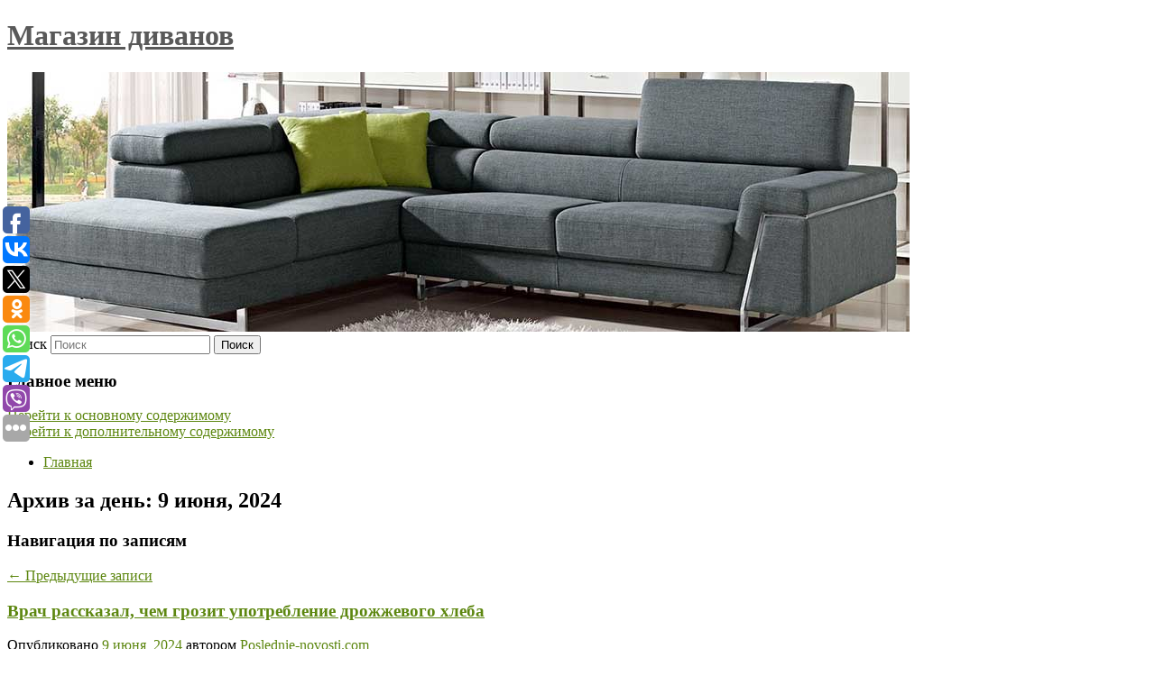

--- FILE ---
content_type: text/html; charset=UTF-8
request_url: https://divan500.ru/2024/06/09/
body_size: 14341
content:
<!DOCTYPE html>
<!--[if IE 6]>
<html id="ie6" lang="ru-RU">
<![endif]-->
<!--[if IE 7]>
<html id="ie7" lang="ru-RU">
<![endif]-->
<!--[if IE 8]>
<html id="ie8" lang="ru-RU">
<![endif]-->
<!--[if !(IE 6) & !(IE 7) & !(IE 8)]><!-->
<html lang="ru-RU">
<!--<![endif]-->
<head>
<meta charset="UTF-8" />
<meta name="viewport" content="width=device-width" />
<title>
09 | Июнь | 2024 | Магазин диванов	</title>
<link rel="profile" href="http://gmpg.org/xfn/11" />
<link rel="stylesheet" type="text/css" media="all" href="https://divan500.ru/wp-content/themes/twentyeleven/style.css" />
<link rel="pingback" href="https://divan500.ru/xmlrpc.php">
<!--[if lt IE 9]>
<script src="https://divan500.ru/wp-content/themes/twentyeleven/js/html5.js" type="text/javascript"></script>
<![endif]-->
<meta name='robots' content='max-image-preview:large' />
	<style>img:is([sizes="auto" i], [sizes^="auto," i]) { contain-intrinsic-size: 3000px 1500px }</style>
	<link rel="alternate" type="application/rss+xml" title="Магазин диванов &raquo; Лента" href="https://divan500.ru/feed/" />
<script type="text/javascript">
/* <![CDATA[ */
window._wpemojiSettings = {"baseUrl":"https:\/\/s.w.org\/images\/core\/emoji\/16.0.1\/72x72\/","ext":".png","svgUrl":"https:\/\/s.w.org\/images\/core\/emoji\/16.0.1\/svg\/","svgExt":".svg","source":{"concatemoji":"https:\/\/divan500.ru\/wp-includes\/js\/wp-emoji-release.min.js?ver=6.8.3"}};
/*! This file is auto-generated */
!function(s,n){var o,i,e;function c(e){try{var t={supportTests:e,timestamp:(new Date).valueOf()};sessionStorage.setItem(o,JSON.stringify(t))}catch(e){}}function p(e,t,n){e.clearRect(0,0,e.canvas.width,e.canvas.height),e.fillText(t,0,0);var t=new Uint32Array(e.getImageData(0,0,e.canvas.width,e.canvas.height).data),a=(e.clearRect(0,0,e.canvas.width,e.canvas.height),e.fillText(n,0,0),new Uint32Array(e.getImageData(0,0,e.canvas.width,e.canvas.height).data));return t.every(function(e,t){return e===a[t]})}function u(e,t){e.clearRect(0,0,e.canvas.width,e.canvas.height),e.fillText(t,0,0);for(var n=e.getImageData(16,16,1,1),a=0;a<n.data.length;a++)if(0!==n.data[a])return!1;return!0}function f(e,t,n,a){switch(t){case"flag":return n(e,"\ud83c\udff3\ufe0f\u200d\u26a7\ufe0f","\ud83c\udff3\ufe0f\u200b\u26a7\ufe0f")?!1:!n(e,"\ud83c\udde8\ud83c\uddf6","\ud83c\udde8\u200b\ud83c\uddf6")&&!n(e,"\ud83c\udff4\udb40\udc67\udb40\udc62\udb40\udc65\udb40\udc6e\udb40\udc67\udb40\udc7f","\ud83c\udff4\u200b\udb40\udc67\u200b\udb40\udc62\u200b\udb40\udc65\u200b\udb40\udc6e\u200b\udb40\udc67\u200b\udb40\udc7f");case"emoji":return!a(e,"\ud83e\udedf")}return!1}function g(e,t,n,a){var r="undefined"!=typeof WorkerGlobalScope&&self instanceof WorkerGlobalScope?new OffscreenCanvas(300,150):s.createElement("canvas"),o=r.getContext("2d",{willReadFrequently:!0}),i=(o.textBaseline="top",o.font="600 32px Arial",{});return e.forEach(function(e){i[e]=t(o,e,n,a)}),i}function t(e){var t=s.createElement("script");t.src=e,t.defer=!0,s.head.appendChild(t)}"undefined"!=typeof Promise&&(o="wpEmojiSettingsSupports",i=["flag","emoji"],n.supports={everything:!0,everythingExceptFlag:!0},e=new Promise(function(e){s.addEventListener("DOMContentLoaded",e,{once:!0})}),new Promise(function(t){var n=function(){try{var e=JSON.parse(sessionStorage.getItem(o));if("object"==typeof e&&"number"==typeof e.timestamp&&(new Date).valueOf()<e.timestamp+604800&&"object"==typeof e.supportTests)return e.supportTests}catch(e){}return null}();if(!n){if("undefined"!=typeof Worker&&"undefined"!=typeof OffscreenCanvas&&"undefined"!=typeof URL&&URL.createObjectURL&&"undefined"!=typeof Blob)try{var e="postMessage("+g.toString()+"("+[JSON.stringify(i),f.toString(),p.toString(),u.toString()].join(",")+"));",a=new Blob([e],{type:"text/javascript"}),r=new Worker(URL.createObjectURL(a),{name:"wpTestEmojiSupports"});return void(r.onmessage=function(e){c(n=e.data),r.terminate(),t(n)})}catch(e){}c(n=g(i,f,p,u))}t(n)}).then(function(e){for(var t in e)n.supports[t]=e[t],n.supports.everything=n.supports.everything&&n.supports[t],"flag"!==t&&(n.supports.everythingExceptFlag=n.supports.everythingExceptFlag&&n.supports[t]);n.supports.everythingExceptFlag=n.supports.everythingExceptFlag&&!n.supports.flag,n.DOMReady=!1,n.readyCallback=function(){n.DOMReady=!0}}).then(function(){return e}).then(function(){var e;n.supports.everything||(n.readyCallback(),(e=n.source||{}).concatemoji?t(e.concatemoji):e.wpemoji&&e.twemoji&&(t(e.twemoji),t(e.wpemoji)))}))}((window,document),window._wpemojiSettings);
/* ]]> */
</script>
<style id='wp-emoji-styles-inline-css' type='text/css'>

	img.wp-smiley, img.emoji {
		display: inline !important;
		border: none !important;
		box-shadow: none !important;
		height: 1em !important;
		width: 1em !important;
		margin: 0 0.07em !important;
		vertical-align: -0.1em !important;
		background: none !important;
		padding: 0 !important;
	}
</style>
<link rel='stylesheet' id='wp-block-library-css' href='https://divan500.ru/wp-includes/css/dist/block-library/style.min.css?ver=6.8.3' type='text/css' media='all' />
<style id='wp-block-library-theme-inline-css' type='text/css'>
.wp-block-audio :where(figcaption){color:#555;font-size:13px;text-align:center}.is-dark-theme .wp-block-audio :where(figcaption){color:#ffffffa6}.wp-block-audio{margin:0 0 1em}.wp-block-code{border:1px solid #ccc;border-radius:4px;font-family:Menlo,Consolas,monaco,monospace;padding:.8em 1em}.wp-block-embed :where(figcaption){color:#555;font-size:13px;text-align:center}.is-dark-theme .wp-block-embed :where(figcaption){color:#ffffffa6}.wp-block-embed{margin:0 0 1em}.blocks-gallery-caption{color:#555;font-size:13px;text-align:center}.is-dark-theme .blocks-gallery-caption{color:#ffffffa6}:root :where(.wp-block-image figcaption){color:#555;font-size:13px;text-align:center}.is-dark-theme :root :where(.wp-block-image figcaption){color:#ffffffa6}.wp-block-image{margin:0 0 1em}.wp-block-pullquote{border-bottom:4px solid;border-top:4px solid;color:currentColor;margin-bottom:1.75em}.wp-block-pullquote cite,.wp-block-pullquote footer,.wp-block-pullquote__citation{color:currentColor;font-size:.8125em;font-style:normal;text-transform:uppercase}.wp-block-quote{border-left:.25em solid;margin:0 0 1.75em;padding-left:1em}.wp-block-quote cite,.wp-block-quote footer{color:currentColor;font-size:.8125em;font-style:normal;position:relative}.wp-block-quote:where(.has-text-align-right){border-left:none;border-right:.25em solid;padding-left:0;padding-right:1em}.wp-block-quote:where(.has-text-align-center){border:none;padding-left:0}.wp-block-quote.is-large,.wp-block-quote.is-style-large,.wp-block-quote:where(.is-style-plain){border:none}.wp-block-search .wp-block-search__label{font-weight:700}.wp-block-search__button{border:1px solid #ccc;padding:.375em .625em}:where(.wp-block-group.has-background){padding:1.25em 2.375em}.wp-block-separator.has-css-opacity{opacity:.4}.wp-block-separator{border:none;border-bottom:2px solid;margin-left:auto;margin-right:auto}.wp-block-separator.has-alpha-channel-opacity{opacity:1}.wp-block-separator:not(.is-style-wide):not(.is-style-dots){width:100px}.wp-block-separator.has-background:not(.is-style-dots){border-bottom:none;height:1px}.wp-block-separator.has-background:not(.is-style-wide):not(.is-style-dots){height:2px}.wp-block-table{margin:0 0 1em}.wp-block-table td,.wp-block-table th{word-break:normal}.wp-block-table :where(figcaption){color:#555;font-size:13px;text-align:center}.is-dark-theme .wp-block-table :where(figcaption){color:#ffffffa6}.wp-block-video :where(figcaption){color:#555;font-size:13px;text-align:center}.is-dark-theme .wp-block-video :where(figcaption){color:#ffffffa6}.wp-block-video{margin:0 0 1em}:root :where(.wp-block-template-part.has-background){margin-bottom:0;margin-top:0;padding:1.25em 2.375em}
</style>
<style id='classic-theme-styles-inline-css' type='text/css'>
/*! This file is auto-generated */
.wp-block-button__link{color:#fff;background-color:#32373c;border-radius:9999px;box-shadow:none;text-decoration:none;padding:calc(.667em + 2px) calc(1.333em + 2px);font-size:1.125em}.wp-block-file__button{background:#32373c;color:#fff;text-decoration:none}
</style>
<style id='global-styles-inline-css' type='text/css'>
:root{--wp--preset--aspect-ratio--square: 1;--wp--preset--aspect-ratio--4-3: 4/3;--wp--preset--aspect-ratio--3-4: 3/4;--wp--preset--aspect-ratio--3-2: 3/2;--wp--preset--aspect-ratio--2-3: 2/3;--wp--preset--aspect-ratio--16-9: 16/9;--wp--preset--aspect-ratio--9-16: 9/16;--wp--preset--color--black: #000;--wp--preset--color--cyan-bluish-gray: #abb8c3;--wp--preset--color--white: #fff;--wp--preset--color--pale-pink: #f78da7;--wp--preset--color--vivid-red: #cf2e2e;--wp--preset--color--luminous-vivid-orange: #ff6900;--wp--preset--color--luminous-vivid-amber: #fcb900;--wp--preset--color--light-green-cyan: #7bdcb5;--wp--preset--color--vivid-green-cyan: #00d084;--wp--preset--color--pale-cyan-blue: #8ed1fc;--wp--preset--color--vivid-cyan-blue: #0693e3;--wp--preset--color--vivid-purple: #9b51e0;--wp--preset--color--blue: #1982d1;--wp--preset--color--dark-gray: #373737;--wp--preset--color--medium-gray: #666;--wp--preset--color--light-gray: #e2e2e2;--wp--preset--gradient--vivid-cyan-blue-to-vivid-purple: linear-gradient(135deg,rgba(6,147,227,1) 0%,rgb(155,81,224) 100%);--wp--preset--gradient--light-green-cyan-to-vivid-green-cyan: linear-gradient(135deg,rgb(122,220,180) 0%,rgb(0,208,130) 100%);--wp--preset--gradient--luminous-vivid-amber-to-luminous-vivid-orange: linear-gradient(135deg,rgba(252,185,0,1) 0%,rgba(255,105,0,1) 100%);--wp--preset--gradient--luminous-vivid-orange-to-vivid-red: linear-gradient(135deg,rgba(255,105,0,1) 0%,rgb(207,46,46) 100%);--wp--preset--gradient--very-light-gray-to-cyan-bluish-gray: linear-gradient(135deg,rgb(238,238,238) 0%,rgb(169,184,195) 100%);--wp--preset--gradient--cool-to-warm-spectrum: linear-gradient(135deg,rgb(74,234,220) 0%,rgb(151,120,209) 20%,rgb(207,42,186) 40%,rgb(238,44,130) 60%,rgb(251,105,98) 80%,rgb(254,248,76) 100%);--wp--preset--gradient--blush-light-purple: linear-gradient(135deg,rgb(255,206,236) 0%,rgb(152,150,240) 100%);--wp--preset--gradient--blush-bordeaux: linear-gradient(135deg,rgb(254,205,165) 0%,rgb(254,45,45) 50%,rgb(107,0,62) 100%);--wp--preset--gradient--luminous-dusk: linear-gradient(135deg,rgb(255,203,112) 0%,rgb(199,81,192) 50%,rgb(65,88,208) 100%);--wp--preset--gradient--pale-ocean: linear-gradient(135deg,rgb(255,245,203) 0%,rgb(182,227,212) 50%,rgb(51,167,181) 100%);--wp--preset--gradient--electric-grass: linear-gradient(135deg,rgb(202,248,128) 0%,rgb(113,206,126) 100%);--wp--preset--gradient--midnight: linear-gradient(135deg,rgb(2,3,129) 0%,rgb(40,116,252) 100%);--wp--preset--font-size--small: 13px;--wp--preset--font-size--medium: 20px;--wp--preset--font-size--large: 36px;--wp--preset--font-size--x-large: 42px;--wp--preset--spacing--20: 0.44rem;--wp--preset--spacing--30: 0.67rem;--wp--preset--spacing--40: 1rem;--wp--preset--spacing--50: 1.5rem;--wp--preset--spacing--60: 2.25rem;--wp--preset--spacing--70: 3.38rem;--wp--preset--spacing--80: 5.06rem;--wp--preset--shadow--natural: 6px 6px 9px rgba(0, 0, 0, 0.2);--wp--preset--shadow--deep: 12px 12px 50px rgba(0, 0, 0, 0.4);--wp--preset--shadow--sharp: 6px 6px 0px rgba(0, 0, 0, 0.2);--wp--preset--shadow--outlined: 6px 6px 0px -3px rgba(255, 255, 255, 1), 6px 6px rgba(0, 0, 0, 1);--wp--preset--shadow--crisp: 6px 6px 0px rgba(0, 0, 0, 1);}:where(.is-layout-flex){gap: 0.5em;}:where(.is-layout-grid){gap: 0.5em;}body .is-layout-flex{display: flex;}.is-layout-flex{flex-wrap: wrap;align-items: center;}.is-layout-flex > :is(*, div){margin: 0;}body .is-layout-grid{display: grid;}.is-layout-grid > :is(*, div){margin: 0;}:where(.wp-block-columns.is-layout-flex){gap: 2em;}:where(.wp-block-columns.is-layout-grid){gap: 2em;}:where(.wp-block-post-template.is-layout-flex){gap: 1.25em;}:where(.wp-block-post-template.is-layout-grid){gap: 1.25em;}.has-black-color{color: var(--wp--preset--color--black) !important;}.has-cyan-bluish-gray-color{color: var(--wp--preset--color--cyan-bluish-gray) !important;}.has-white-color{color: var(--wp--preset--color--white) !important;}.has-pale-pink-color{color: var(--wp--preset--color--pale-pink) !important;}.has-vivid-red-color{color: var(--wp--preset--color--vivid-red) !important;}.has-luminous-vivid-orange-color{color: var(--wp--preset--color--luminous-vivid-orange) !important;}.has-luminous-vivid-amber-color{color: var(--wp--preset--color--luminous-vivid-amber) !important;}.has-light-green-cyan-color{color: var(--wp--preset--color--light-green-cyan) !important;}.has-vivid-green-cyan-color{color: var(--wp--preset--color--vivid-green-cyan) !important;}.has-pale-cyan-blue-color{color: var(--wp--preset--color--pale-cyan-blue) !important;}.has-vivid-cyan-blue-color{color: var(--wp--preset--color--vivid-cyan-blue) !important;}.has-vivid-purple-color{color: var(--wp--preset--color--vivid-purple) !important;}.has-black-background-color{background-color: var(--wp--preset--color--black) !important;}.has-cyan-bluish-gray-background-color{background-color: var(--wp--preset--color--cyan-bluish-gray) !important;}.has-white-background-color{background-color: var(--wp--preset--color--white) !important;}.has-pale-pink-background-color{background-color: var(--wp--preset--color--pale-pink) !important;}.has-vivid-red-background-color{background-color: var(--wp--preset--color--vivid-red) !important;}.has-luminous-vivid-orange-background-color{background-color: var(--wp--preset--color--luminous-vivid-orange) !important;}.has-luminous-vivid-amber-background-color{background-color: var(--wp--preset--color--luminous-vivid-amber) !important;}.has-light-green-cyan-background-color{background-color: var(--wp--preset--color--light-green-cyan) !important;}.has-vivid-green-cyan-background-color{background-color: var(--wp--preset--color--vivid-green-cyan) !important;}.has-pale-cyan-blue-background-color{background-color: var(--wp--preset--color--pale-cyan-blue) !important;}.has-vivid-cyan-blue-background-color{background-color: var(--wp--preset--color--vivid-cyan-blue) !important;}.has-vivid-purple-background-color{background-color: var(--wp--preset--color--vivid-purple) !important;}.has-black-border-color{border-color: var(--wp--preset--color--black) !important;}.has-cyan-bluish-gray-border-color{border-color: var(--wp--preset--color--cyan-bluish-gray) !important;}.has-white-border-color{border-color: var(--wp--preset--color--white) !important;}.has-pale-pink-border-color{border-color: var(--wp--preset--color--pale-pink) !important;}.has-vivid-red-border-color{border-color: var(--wp--preset--color--vivid-red) !important;}.has-luminous-vivid-orange-border-color{border-color: var(--wp--preset--color--luminous-vivid-orange) !important;}.has-luminous-vivid-amber-border-color{border-color: var(--wp--preset--color--luminous-vivid-amber) !important;}.has-light-green-cyan-border-color{border-color: var(--wp--preset--color--light-green-cyan) !important;}.has-vivid-green-cyan-border-color{border-color: var(--wp--preset--color--vivid-green-cyan) !important;}.has-pale-cyan-blue-border-color{border-color: var(--wp--preset--color--pale-cyan-blue) !important;}.has-vivid-cyan-blue-border-color{border-color: var(--wp--preset--color--vivid-cyan-blue) !important;}.has-vivid-purple-border-color{border-color: var(--wp--preset--color--vivid-purple) !important;}.has-vivid-cyan-blue-to-vivid-purple-gradient-background{background: var(--wp--preset--gradient--vivid-cyan-blue-to-vivid-purple) !important;}.has-light-green-cyan-to-vivid-green-cyan-gradient-background{background: var(--wp--preset--gradient--light-green-cyan-to-vivid-green-cyan) !important;}.has-luminous-vivid-amber-to-luminous-vivid-orange-gradient-background{background: var(--wp--preset--gradient--luminous-vivid-amber-to-luminous-vivid-orange) !important;}.has-luminous-vivid-orange-to-vivid-red-gradient-background{background: var(--wp--preset--gradient--luminous-vivid-orange-to-vivid-red) !important;}.has-very-light-gray-to-cyan-bluish-gray-gradient-background{background: var(--wp--preset--gradient--very-light-gray-to-cyan-bluish-gray) !important;}.has-cool-to-warm-spectrum-gradient-background{background: var(--wp--preset--gradient--cool-to-warm-spectrum) !important;}.has-blush-light-purple-gradient-background{background: var(--wp--preset--gradient--blush-light-purple) !important;}.has-blush-bordeaux-gradient-background{background: var(--wp--preset--gradient--blush-bordeaux) !important;}.has-luminous-dusk-gradient-background{background: var(--wp--preset--gradient--luminous-dusk) !important;}.has-pale-ocean-gradient-background{background: var(--wp--preset--gradient--pale-ocean) !important;}.has-electric-grass-gradient-background{background: var(--wp--preset--gradient--electric-grass) !important;}.has-midnight-gradient-background{background: var(--wp--preset--gradient--midnight) !important;}.has-small-font-size{font-size: var(--wp--preset--font-size--small) !important;}.has-medium-font-size{font-size: var(--wp--preset--font-size--medium) !important;}.has-large-font-size{font-size: var(--wp--preset--font-size--large) !important;}.has-x-large-font-size{font-size: var(--wp--preset--font-size--x-large) !important;}
:where(.wp-block-post-template.is-layout-flex){gap: 1.25em;}:where(.wp-block-post-template.is-layout-grid){gap: 1.25em;}
:where(.wp-block-columns.is-layout-flex){gap: 2em;}:where(.wp-block-columns.is-layout-grid){gap: 2em;}
:root :where(.wp-block-pullquote){font-size: 1.5em;line-height: 1.6;}
</style>
<link rel='stylesheet' id='jquery-smooth-scroll-css' href='https://divan500.ru/wp-content/plugins/jquery-smooth-scroll/css/style.css?ver=6.8.3' type='text/css' media='all' />
<link rel='stylesheet' id='twentyeleven-block-style-css' href='https://divan500.ru/wp-content/themes/twentyeleven/blocks.css?ver=20181230' type='text/css' media='all' />
<script type="text/javascript" src="https://divan500.ru/wp-includes/js/jquery/jquery.min.js?ver=3.7.1" id="jquery-core-js"></script>
<script type="text/javascript" src="https://divan500.ru/wp-includes/js/jquery/jquery-migrate.min.js?ver=3.4.1" id="jquery-migrate-js"></script>
<link rel="https://api.w.org/" href="https://divan500.ru/wp-json/" /><link rel="EditURI" type="application/rsd+xml" title="RSD" href="https://divan500.ru/xmlrpc.php?rsd" />
<meta name="generator" content="WordPress 6.8.3" />
<!-- MagenetMonetization V: 1.0.29.2--><!-- MagenetMonetization 1 --><!-- MagenetMonetization 1.1 --><script type="text/javascript">
	window._wp_rp_static_base_url = 'https://wprp.zemanta.com/static/';
	window._wp_rp_wp_ajax_url = "https://divan500.ru/wp-admin/admin-ajax.php";
	window._wp_rp_plugin_version = '3.6.4';
	window._wp_rp_post_id = '10132';
	window._wp_rp_num_rel_posts = '9';
	window._wp_rp_thumbnails = true;
	window._wp_rp_post_title = '%D0%92%D1%80%D0%B0%D1%87+%D1%80%D0%B0%D1%81%D1%81%D0%BA%D0%B0%D0%B7%D0%B0%D0%BB%2C+%D1%87%D0%B5%D0%BC%C2%A0%D0%B3%D1%80%D0%BE%D0%B7%D0%B8%D1%82+%D1%83%D0%BF%D0%BE%D1%82%D1%80%D0%B5%D0%B1%D0%BB%D0%B5%D0%BD%D0%B8%D0%B5+%D0%B4%D1%80%D0%BE%D0%B6%D0%B6%D0%B5%D0%B2%D0%BE%D0%B3%D0%BE+%D1%85%D0%BB%D0%B5%D0%B1%D0%B0';
	window._wp_rp_post_tags = ['%D0%97%D0%9E%D0%96'];
	window._wp_rp_promoted_content = true;
</script>
<link rel="stylesheet" href="https://divan500.ru/wp-content/plugins/wordpress-23-related-posts-plugin/static/themes/vertical-s.css?version=3.6.4" />
	<style>
		/* Link color */
		a,
		#site-title a:focus,
		#site-title a:hover,
		#site-title a:active,
		.entry-title a:hover,
		.entry-title a:focus,
		.entry-title a:active,
		.widget_twentyeleven_ephemera .comments-link a:hover,
		section.recent-posts .other-recent-posts a[rel="bookmark"]:hover,
		section.recent-posts .other-recent-posts .comments-link a:hover,
		.format-image footer.entry-meta a:hover,
		#site-generator a:hover {
			color: #5d8710;
		}
		section.recent-posts .other-recent-posts .comments-link a:hover {
			border-color: #5d8710;
		}
		article.feature-image.small .entry-summary p a:hover,
		.entry-header .comments-link a:hover,
		.entry-header .comments-link a:focus,
		.entry-header .comments-link a:active,
		.feature-slider a.active {
			background-color: #5d8710;
		}
	</style>
			<style type="text/css" id="twentyeleven-header-css">
				#site-title a,
		#site-description {
			color: #595959;
		}
		</style>
		<style type="text/css" id="custom-background-css">
body.custom-background { background-color: #ffffff; }
</style>
	</head>

<body class="archive date custom-background wp-embed-responsive wp-theme-twentyeleven two-column left-sidebar">
<div id="page" class="hfeed">
	<header id="branding" role="banner">
			<hgroup>
				<h1 id="site-title"><span><a href="https://divan500.ru/" rel="home">Магазин диванов</a></span></h1>
				<h2 id="site-description"></h2>
			</hgroup>

						<a href="https://divan500.ru/">
									<img src="https://divan500.ru/wp-content/uploads/2021/04/прладаапра.jpg" width="1000" height="288" alt="Магазин диванов" />
							</a>
			
									<form method="get" id="searchform" action="https://divan500.ru/">
		<label for="s" class="assistive-text">Поиск</label>
		<input type="text" class="field" name="s" id="s" placeholder="Поиск" />
		<input type="submit" class="submit" name="submit" id="searchsubmit" value="Поиск" />
	</form>
			
			<nav id="access" role="navigation">
				<h3 class="assistive-text">Главное меню</h3>
								<div class="skip-link"><a class="assistive-text" href="#content">Перейти к основному содержимому</a></div>
									<div class="skip-link"><a class="assistive-text" href="#secondary">Перейти к дополнительному содержимому</a></div>
												<div class="menu"><ul>
<li ><a href="https://divan500.ru/">Главная</a></li></ul></div>
			</nav><!-- #access -->
	</header><!-- #branding -->


	<div id="main">
		
 
<div align="center"></div>
		<section id="primary">
			<div id="content" role="main">

			
				<header class="page-header">
					<h1 class="page-title">
													Архив за день: <span>9 июня, 2024</span>											</h1>
				</header>

							<nav id="nav-above">
				<h3 class="assistive-text">Навигация по записям</h3>
				<div class="nav-previous"><a href="https://divan500.ru/2024/06/09/page/2/" ><span class="meta-nav">&larr;</span> Предыдущие записи</a></div>
				<div class="nav-next"></div>
			</nav><!-- #nav-above -->
			
								
					
	<article id="post-10132" class="post-10132 post type-post status-publish format-standard hentry category-zozh">
		<header class="entry-header">
						<h1 class="entry-title"><a href="https://divan500.ru/vrach-rasskazal-chem-grozit-upotreblenie-drozhzhevogo-xleba/" rel="bookmark">Врач рассказал, чем грозит употребление дрожжевого хлеба</a></h1>
			
						<div class="entry-meta">
				<span class="sep">Опубликовано </span><a href="https://divan500.ru/vrach-rasskazal-chem-grozit-upotreblenie-drozhzhevogo-xleba/" title="11:16 дп" rel="bookmark"><time class="entry-date" datetime="2024-06-09T11:16:49+00:00">9 июня, 2024</time></a><span class="by-author"> <span class="sep"> автором </span> <span class="author vcard"><a class="url fn n" href="https://divan500.ru/author/poslednie-novosti-com/" title="Посмотреть все записи автора Poslednie-novosti.com" rel="author">Poslednie-novosti.com</a></span></span>			</div><!-- .entry-meta -->
			
					</header><!-- .entry-header -->

				<div class="entry-content">
			Для поддержания здоровья костей важно внести изменения в свой рацион. Травматолог-ортопед Рустам Эфендиев рекомендует исключить из диеты сахар и дрожжевой хлеб, так как они могут негативно влиять на костную ткань.					</div><!-- .entry-content -->
		
		<footer class="entry-meta">
													<span class="cat-links">
					<span class="entry-utility-prep entry-utility-prep-cat-links">Рубрика:</span> <a href="https://divan500.ru/category/zozh/" rel="category tag">ЗОЖ</a>			</span>
																	
			
					</footer><!-- .entry-meta -->
	</article><!-- #post-10132 -->

				
					
	<article id="post-10134" class="post-10134 post type-post status-publish format-standard hentry category-zozh">
		<header class="entry-header">
						<h1 class="entry-title"><a href="https://divan500.ru/vrach-pavlova-nazvala-speciyu-zamedlyayushhuyu-razvitie-bolezni-alcgejmera/" rel="bookmark">Врач Павлова назвала специю, замедляющую развитие болезни Альцгеймера</a></h1>
			
						<div class="entry-meta">
				<span class="sep">Опубликовано </span><a href="https://divan500.ru/vrach-pavlova-nazvala-speciyu-zamedlyayushhuyu-razvitie-bolezni-alcgejmera/" title="11:16 дп" rel="bookmark"><time class="entry-date" datetime="2024-06-09T11:16:25+00:00">9 июня, 2024</time></a><span class="by-author"> <span class="sep"> автором </span> <span class="author vcard"><a class="url fn n" href="https://divan500.ru/author/ria-federalpress/" title="Посмотреть все записи автора РИА «ФедералПресс»" rel="author">РИА «ФедералПресс»</a></span></span>			</div><!-- .entry-meta -->
			
					</header><!-- .entry-header -->

				<div class="entry-content">
			Специалист объяснила, что нейродегенеративные заболевания — это те, которые сопровождаются воспалительными процессами, однако не кашлем или температурой. Внешних проявлений нет, что осложняет выявление недуга.					</div><!-- .entry-content -->
		
		<footer class="entry-meta">
													<span class="cat-links">
					<span class="entry-utility-prep entry-utility-prep-cat-links">Рубрика:</span> <a href="https://divan500.ru/category/zozh/" rel="category tag">ЗОЖ</a>			</span>
																	
			
					</footer><!-- .entry-meta -->
	</article><!-- #post-10134 -->

				
					
	<article id="post-10136" class="post-10136 post type-post status-publish format-standard hentry category-zozh">
		<header class="entry-header">
						<h1 class="entry-title"><a href="https://divan500.ru/ya-na-etom-zarabotala-alina-zagitova-rasskazala-o-fejle-so-slovom-bezyzbezhnost/" rel="bookmark">«Я на этом заработала». Алина Загитова рассказала о фэйле со словом «безызбежность»</a></h1>
			
						<div class="entry-meta">
				<span class="sep">Опубликовано </span><a href="https://divan500.ru/ya-na-etom-zarabotala-alina-zagitova-rasskazala-o-fejle-so-slovom-bezyzbezhnost/" title="11:16 дп" rel="bookmark"><time class="entry-date" datetime="2024-06-09T11:16:17+00:00">9 июня, 2024</time></a><span class="by-author"> <span class="sep"> автором </span> <span class="author vcard"><a class="url fn n" href="https://divan500.ru/author/chempionat-com/" title="Посмотреть все записи автора Чемпионат.com" rel="author">Чемпионат.com</a></span></span>			</div><!-- .entry-meta -->
			
					</header><!-- .entry-header -->

				<div class="entry-content">
			Олимпийская чемпионка по фигурному катанию 2018 года Алина Загитова во время выступления на мероприятии Т-двор рассказала аудитории о своём фэйле со словом «безызбежность».					</div><!-- .entry-content -->
		
		<footer class="entry-meta">
													<span class="cat-links">
					<span class="entry-utility-prep entry-utility-prep-cat-links">Рубрика:</span> <a href="https://divan500.ru/category/zozh/" rel="category tag">ЗОЖ</a>			</span>
																	
			
					</footer><!-- .entry-meta -->
	</article><!-- #post-10136 -->

				
					
	<article id="post-10138" class="post-10138 post type-post status-publish format-standard hentry category-zozh">
		<header class="entry-header">
						<h1 class="entry-title"><a href="https://divan500.ru/murashko-zayavil-chto-situaciya-s-potrebleniem-tabaka-v-strane-uluchshaetsya/" rel="bookmark">Мурашко, заявил, что ситуация с потреблением табака в стране улучшается</a></h1>
			
						<div class="entry-meta">
				<span class="sep">Опубликовано </span><a href="https://divan500.ru/murashko-zayavil-chto-situaciya-s-potrebleniem-tabaka-v-strane-uluchshaetsya/" title="10:44 дп" rel="bookmark"><time class="entry-date" datetime="2024-06-09T10:44:46+00:00">9 июня, 2024</time></a><span class="by-author"> <span class="sep"> автором </span> <span class="author vcard"><a class="url fn n" href="https://divan500.ru/author/poslednie-novosti-com/" title="Посмотреть все записи автора Poslednie-novosti.com" rel="author">Poslednie-novosti.com</a></span></span>			</div><!-- .entry-meta -->
			
					</header><!-- .entry-header -->

				<div class="entry-content">
			На Петербургском международном экономическом форуме (ПМЭФ) министр здравоохранения России, Михаил Мурашко, заявил, что ситуация с потреблением никотинсодержащей продукции в стране улучшается, однако прогресс в снижении употребления алкоголя замедлился.					</div><!-- .entry-content -->
		
		<footer class="entry-meta">
													<span class="cat-links">
					<span class="entry-utility-prep entry-utility-prep-cat-links">Рубрика:</span> <a href="https://divan500.ru/category/zozh/" rel="category tag">ЗОЖ</a>			</span>
																	
			
					</footer><!-- .entry-meta -->
	</article><!-- #post-10138 -->

				
					
	<article id="post-10140" class="post-10140 post type-post status-publish format-standard hentry category-zozh">
		<header class="entry-header">
						<h1 class="entry-title"><a href="https://divan500.ru/fitnes-ekspert-kanevskij-rasskazal-o-texnike-pravilnogo-dyxaniya-vo-vremya-trenirovok/" rel="bookmark">Фитнес-эксперт Каневский рассказал о технике правильного дыхания во время тренировок</a></h1>
			
						<div class="entry-meta">
				<span class="sep">Опубликовано </span><a href="https://divan500.ru/fitnes-ekspert-kanevskij-rasskazal-o-texnike-pravilnogo-dyxaniya-vo-vremya-trenirovok/" title="10:38 дп" rel="bookmark"><time class="entry-date" datetime="2024-06-09T10:38:23+00:00">9 июня, 2024</time></a><span class="by-author"> <span class="sep"> автором </span> <span class="author vcard"><a class="url fn n" href="https://divan500.ru/author/moskva24/" title="Посмотреть все записи автора Москва24" rel="author">Москва24</a></span></span>			</div><!-- .entry-meta -->
			
					</header><!-- .entry-header -->

				<div class="entry-content">
			Обозреватель Москвы 24, фитнес-эксперт и телеведущий Эдуард Каневский рассказал, как правильно дышать при занятиях фитнесом и почему это важно.					</div><!-- .entry-content -->
		
		<footer class="entry-meta">
													<span class="cat-links">
					<span class="entry-utility-prep entry-utility-prep-cat-links">Рубрика:</span> <a href="https://divan500.ru/category/zozh/" rel="category tag">ЗОЖ</a>			</span>
																	
			
					</footer><!-- .entry-meta -->
	</article><!-- #post-10140 -->

				
					
	<article id="post-10142" class="post-10142 post type-post status-publish format-standard hentry category-zozh">
		<header class="entry-header">
						<h1 class="entry-title"><a href="https://divan500.ru/ortoped-nazval-samye-opasnye-vidy-sporta-dlya-pozvonochnika/" rel="bookmark">Ортопед назвал самые опасные виды спорта для позвоночника</a></h1>
			
						<div class="entry-meta">
				<span class="sep">Опубликовано </span><a href="https://divan500.ru/ortoped-nazval-samye-opasnye-vidy-sporta-dlya-pozvonochnika/" title="10:29 дп" rel="bookmark"><time class="entry-date" datetime="2024-06-09T10:29:49+00:00">9 июня, 2024</time></a><span class="by-author"> <span class="sep"> автором </span> <span class="author vcard"><a class="url fn n" href="https://divan500.ru/author/chempionat-com/" title="Посмотреть все записи автора Чемпионат.com" rel="author">Чемпионат.com</a></span></span>			</div><!-- .entry-meta -->
			
					</header><!-- .entry-header -->

				<div class="entry-content">
			Многие считают, что избавиться от боли в спине помогают тренировки, однако не все виды спорта одинаково полезны. Ортопед Маттиас Манке рассказал, от каких упражнений нужно отказаться.					</div><!-- .entry-content -->
		
		<footer class="entry-meta">
													<span class="cat-links">
					<span class="entry-utility-prep entry-utility-prep-cat-links">Рубрика:</span> <a href="https://divan500.ru/category/zozh/" rel="category tag">ЗОЖ</a>			</span>
																	
			
					</footer><!-- .entry-meta -->
	</article><!-- #post-10142 -->

				
					
	<article id="post-10144" class="post-10144 post type-post status-publish format-standard hentry category-zozh">
		<header class="entry-header">
						<h1 class="entry-title"><a href="https://divan500.ru/mediki-dali-rekomendacii-kak-volgogradcam-izbezhat-teplovogo-udara-v-zharu/" rel="bookmark">Медики дали рекомендации, как волгоградцам избежать теплового удара в жару</a></h1>
			
						<div class="entry-meta">
				<span class="sep">Опубликовано </span><a href="https://divan500.ru/mediki-dali-rekomendacii-kak-volgogradcam-izbezhat-teplovogo-udara-v-zharu/" title="10:23 дп" rel="bookmark"><time class="entry-date" datetime="2024-06-09T10:23:00+00:00">9 июня, 2024</time></a><span class="by-author"> <span class="sep"> автором </span> <span class="author vcard"><a class="url fn n" href="https://divan500.ru/author/volgogradskaya-pravda/" title="Посмотреть все записи автора Волгоградская правда" rel="author">Волгоградская правда</a></span></span>			</div><!-- .entry-meta -->
			
					</header><!-- .entry-header -->

				<div class="entry-content">
			Перегрев организма может представлять серьезную опасность. Как не допустить проблем со здоровьем волгоградским летом, объяснили специалисты.					</div><!-- .entry-content -->
		
		<footer class="entry-meta">
													<span class="cat-links">
					<span class="entry-utility-prep entry-utility-prep-cat-links">Рубрика:</span> <a href="https://divan500.ru/category/zozh/" rel="category tag">ЗОЖ</a>			</span>
																	
			
					</footer><!-- .entry-meta -->
	</article><!-- #post-10144 -->

				
					
	<article id="post-10146" class="post-10146 post type-post status-publish format-standard hentry category-zozh">
		<header class="entry-header">
						<h1 class="entry-title"><a href="https://divan500.ru/ia-ns-dlya-kazhdogo-kvadratnogo-metra-nuzhno-20-btu-moshhnosti-kondicionera/" rel="bookmark">ИА НС: для каждого квадратного метра нужно 20 BTU мощности кондиционера</a></h1>
			
						<div class="entry-meta">
				<span class="sep">Опубликовано </span><a href="https://divan500.ru/ia-ns-dlya-kazhdogo-kvadratnogo-metra-nuzhno-20-btu-moshhnosti-kondicionera/" title="9:34 дп" rel="bookmark"><time class="entry-date" datetime="2024-06-09T09:34:15+00:00">9 июня, 2024</time></a><span class="by-author"> <span class="sep"> автором </span> <span class="author vcard"><a class="url fn n" href="https://divan500.ru/author/gazeta-ru/" title="Посмотреть все записи автора Газета.Ru" rel="author">Газета.Ru</a></span></span>			</div><!-- .entry-meta -->
			
					</header><!-- .entry-header -->

				<div class="entry-content">
			Приобретая кондиционер для нескольких комнат, следует учитывать ряд важных факторов, чтобы гарантировать максимальную эффективность и комфорт. Об этом предупредила редакция информационного агентства «Новомосковск Сегодня» (ИА НС).					</div><!-- .entry-content -->
		
		<footer class="entry-meta">
													<span class="cat-links">
					<span class="entry-utility-prep entry-utility-prep-cat-links">Рубрика:</span> <a href="https://divan500.ru/category/zozh/" rel="category tag">ЗОЖ</a>			</span>
																	
			
					</footer><!-- .entry-meta -->
	</article><!-- #post-10146 -->

				
					
	<article id="post-10148" class="post-10148 post type-post status-publish format-standard hentry category-zozh">
		<header class="entry-header">
						<h1 class="entry-title"><a href="https://divan500.ru/shest-priznakov-ukazyvayut-na-to-chto-vam-sleduet-otdoxnut-ot-trenirovok/" rel="bookmark">Шесть признаков указывают на то, что вам следует отдохнуть от тренировок</a></h1>
			
						<div class="entry-meta">
				<span class="sep">Опубликовано </span><a href="https://divan500.ru/shest-priznakov-ukazyvayut-na-to-chto-vam-sleduet-otdoxnut-ot-trenirovok/" title="9:18 дп" rel="bookmark"><time class="entry-date" datetime="2024-06-09T09:18:57+00:00">9 июня, 2024</time></a><span class="by-author"> <span class="sep"> автором </span> <span class="author vcard"><a class="url fn n" href="https://divan500.ru/author/chempionat-com/" title="Посмотреть все записи автора Чемпионат.com" rel="author">Чемпионат.com</a></span></span>			</div><!-- .entry-meta -->
			
					</header><!-- .entry-header -->

				<div class="entry-content">
			Спорт важен для здоровья и помогает поддерживать хорошую физическую форму, но регулярные тренировки также утомляют организм. Эксперты рассказали о признаках, которые сигнализируют о том, что вашему телу нужен перерыв.					</div><!-- .entry-content -->
		
		<footer class="entry-meta">
													<span class="cat-links">
					<span class="entry-utility-prep entry-utility-prep-cat-links">Рубрика:</span> <a href="https://divan500.ru/category/zozh/" rel="category tag">ЗОЖ</a>			</span>
																	
			
					</footer><!-- .entry-meta -->
	</article><!-- #post-10148 -->

				
					
	<article id="post-10150" class="post-10150 post type-post status-publish format-standard hentry category-zozh">
		<header class="entry-header">
						<h1 class="entry-title"><a href="https://divan500.ru/travmatolog-nazval-meshayushhie-ukrepleniyu-kostej-produkty/" rel="bookmark">Травматолог назвал мешающие укреплению костей продукты</a></h1>
			
						<div class="entry-meta">
				<span class="sep">Опубликовано </span><a href="https://divan500.ru/travmatolog-nazval-meshayushhie-ukrepleniyu-kostej-produkty/" title="8:44 дп" rel="bookmark"><time class="entry-date" datetime="2024-06-09T08:44:23+00:00">9 июня, 2024</time></a><span class="by-author"> <span class="sep"> автором </span> <span class="author vcard"><a class="url fn n" href="https://divan500.ru/author/artem-andreev/" title="Посмотреть все записи автора Артем Андреев" rel="author">Артем Андреев</a></span></span>			</div><!-- .entry-meta -->
			
					</header><!-- .entry-header -->

				<div class="entry-content">
			Сахар и дрожжи препятствуют укреплению костей. Об этом сообщил РИА Новости травматолог-ортопед Рустам Эфендиев. Для минимизации негативного эффекта необходимо снизить потребление сладостей и дрожжевого хлеба, отметил специалист.					</div><!-- .entry-content -->
		
		<footer class="entry-meta">
													<span class="cat-links">
					<span class="entry-utility-prep entry-utility-prep-cat-links">Рубрика:</span> <a href="https://divan500.ru/category/zozh/" rel="category tag">ЗОЖ</a>			</span>
																	
			
					</footer><!-- .entry-meta -->
	</article><!-- #post-10150 -->

				
							<nav id="nav-below">
				<h3 class="assistive-text">Навигация по записям</h3>
				<div class="nav-previous"><a href="https://divan500.ru/2024/06/09/page/2/" ><span class="meta-nav">&larr;</span> Предыдущие записи</a></div>
				<div class="nav-next"></div>
			</nav><!-- #nav-above -->
			
			
			</div><!-- #content -->
		</section><!-- #primary -->

<!-- MagenetMonetization 4 -->		<div id="secondary" class="widget-area" role="complementary">
			<!-- MagenetMonetization 5 --><aside id="execphp-2" class="widget widget_execphp">			<div class="execphpwidget"><noindex><div align="center"></div></noindex>

</div>
		</aside><!-- MagenetMonetization 5 --><aside id="calendar-2" class="widget widget_calendar"><div id="calendar_wrap" class="calendar_wrap"><table id="wp-calendar" class="wp-calendar-table">
	<caption>Июнь 2024</caption>
	<thead>
	<tr>
		<th scope="col" aria-label="Понедельник">Пн</th>
		<th scope="col" aria-label="Вторник">Вт</th>
		<th scope="col" aria-label="Среда">Ср</th>
		<th scope="col" aria-label="Четверг">Чт</th>
		<th scope="col" aria-label="Пятница">Пт</th>
		<th scope="col" aria-label="Суббота">Сб</th>
		<th scope="col" aria-label="Воскресенье">Вс</th>
	</tr>
	</thead>
	<tbody>
	<tr>
		<td colspan="5" class="pad">&nbsp;</td><td>1</td><td>2</td>
	</tr>
	<tr>
		<td>3</td><td>4</td><td>5</td><td>6</td><td><a href="https://divan500.ru/2024/06/07/" aria-label="Записи, опубликованные 07.06.2024">7</a></td><td><a href="https://divan500.ru/2024/06/08/" aria-label="Записи, опубликованные 08.06.2024">8</a></td><td><a href="https://divan500.ru/2024/06/09/" aria-label="Записи, опубликованные 09.06.2024">9</a></td>
	</tr>
	<tr>
		<td>10</td><td>11</td><td>12</td><td>13</td><td>14</td><td>15</td><td>16</td>
	</tr>
	<tr>
		<td>17</td><td>18</td><td>19</td><td>20</td><td>21</td><td>22</td><td>23</td>
	</tr>
	<tr>
		<td>24</td><td>25</td><td>26</td><td>27</td><td><a href="https://divan500.ru/2024/06/28/" aria-label="Записи, опубликованные 28.06.2024">28</a></td><td><a href="https://divan500.ru/2024/06/29/" aria-label="Записи, опубликованные 29.06.2024">29</a></td><td><a href="https://divan500.ru/2024/06/30/" aria-label="Записи, опубликованные 30.06.2024">30</a></td>
	</tr>
	</tbody>
	</table><nav aria-label="Предыдущий и следующий месяцы" class="wp-calendar-nav">
		<span class="wp-calendar-nav-prev"><a href="https://divan500.ru/2024/04/">&laquo; Апр</a></span>
		<span class="pad">&nbsp;</span>
		<span class="wp-calendar-nav-next"><a href="https://divan500.ru/2024/07/">Июл &raquo;</a></span>
	</nav></div></aside><!-- MagenetMonetization 5 -->
		<aside id="recent-posts-2" class="widget widget_recent_entries">
		<h3 class="widget-title">Свежие записи</h3>
		<ul>
											<li>
					<a href="https://divan500.ru/minoborony-pvo-unichtozhila-dva-ukrainskix-bpla-nad-territoriej-rossii/">Минобороны: ПВО уничтожила два украинских БПЛА над территорией России</a>
									</li>
											<li>
					<a href="https://divan500.ru/wsj-rossiya-otpravila-podvodnuyu-lodku-dlya-zashhity-tankera-marinera/">WSJ: Россия отправила подводную лодку для защиты танкера Marinera</a>
									</li>
											<li>
					<a href="https://divan500.ru/the-times-samolety-britanii-irlandii-i-francii-sledili-za-tankerom-marinera-rf/">The Times: Самолеты Британии, Ирландии и Франции следили за танкером Marinera РФ</a>
									</li>
											<li>
					<a href="https://divan500.ru/soldaty-vsu-reshili-zastrelit-zhenshhinu-za-russkuyu-rech/">Солдаты ВСУ решили застрелить женщину за русскую речь</a>
									</li>
											<li>
					<a href="https://divan500.ru/saudovskaya-araviya-zayavila-ob-udarax-po-silam-yups-v-jemene/">Саудовская Аравия заявила об ударах по силам ЮПС в Йемене</a>
									</li>
					</ul>

		</aside><!-- MagenetMonetization 5 --><aside id="archives-2" class="widget widget_archive"><h3 class="widget-title">Архивы</h3>
			<ul>
					<li><a href='https://divan500.ru/2026/01/'>Январь 2026</a></li>
	<li><a href='https://divan500.ru/2025/12/'>Декабрь 2025</a></li>
	<li><a href='https://divan500.ru/2025/11/'>Ноябрь 2025</a></li>
	<li><a href='https://divan500.ru/2025/10/'>Октябрь 2025</a></li>
	<li><a href='https://divan500.ru/2025/09/'>Сентябрь 2025</a></li>
	<li><a href='https://divan500.ru/2025/08/'>Август 2025</a></li>
	<li><a href='https://divan500.ru/2025/07/'>Июль 2025</a></li>
	<li><a href='https://divan500.ru/2025/06/'>Июнь 2025</a></li>
	<li><a href='https://divan500.ru/2025/05/'>Май 2025</a></li>
	<li><a href='https://divan500.ru/2025/04/'>Апрель 2025</a></li>
	<li><a href='https://divan500.ru/2025/03/'>Март 2025</a></li>
	<li><a href='https://divan500.ru/2025/02/'>Февраль 2025</a></li>
	<li><a href='https://divan500.ru/2025/01/'>Январь 2025</a></li>
	<li><a href='https://divan500.ru/2024/12/'>Декабрь 2024</a></li>
	<li><a href='https://divan500.ru/2024/11/'>Ноябрь 2024</a></li>
	<li><a href='https://divan500.ru/2024/10/'>Октябрь 2024</a></li>
	<li><a href='https://divan500.ru/2024/09/'>Сентябрь 2024</a></li>
	<li><a href='https://divan500.ru/2024/08/'>Август 2024</a></li>
	<li><a href='https://divan500.ru/2024/07/'>Июль 2024</a></li>
	<li><a href='https://divan500.ru/2024/06/' aria-current="page">Июнь 2024</a></li>
	<li><a href='https://divan500.ru/2024/04/'>Апрель 2024</a></li>
	<li><a href='https://divan500.ru/2024/03/'>Март 2024</a></li>
	<li><a href='https://divan500.ru/2024/02/'>Февраль 2024</a></li>
	<li><a href='https://divan500.ru/2024/01/'>Январь 2024</a></li>
	<li><a href='https://divan500.ru/2023/12/'>Декабрь 2023</a></li>
	<li><a href='https://divan500.ru/2023/11/'>Ноябрь 2023</a></li>
	<li><a href='https://divan500.ru/2023/10/'>Октябрь 2023</a></li>
	<li><a href='https://divan500.ru/2023/09/'>Сентябрь 2023</a></li>
	<li><a href='https://divan500.ru/2023/08/'>Август 2023</a></li>
	<li><a href='https://divan500.ru/2023/07/'>Июль 2023</a></li>
	<li><a href='https://divan500.ru/2023/06/'>Июнь 2023</a></li>
	<li><a href='https://divan500.ru/2023/05/'>Май 2023</a></li>
	<li><a href='https://divan500.ru/2023/04/'>Апрель 2023</a></li>
	<li><a href='https://divan500.ru/2023/03/'>Март 2023</a></li>
	<li><a href='https://divan500.ru/2023/02/'>Февраль 2023</a></li>
	<li><a href='https://divan500.ru/2023/01/'>Январь 2023</a></li>
	<li><a href='https://divan500.ru/2022/12/'>Декабрь 2022</a></li>
	<li><a href='https://divan500.ru/2022/11/'>Ноябрь 2022</a></li>
	<li><a href='https://divan500.ru/2022/10/'>Октябрь 2022</a></li>
	<li><a href='https://divan500.ru/2022/09/'>Сентябрь 2022</a></li>
	<li><a href='https://divan500.ru/2022/08/'>Август 2022</a></li>
	<li><a href='https://divan500.ru/2022/07/'>Июль 2022</a></li>
	<li><a href='https://divan500.ru/2022/06/'>Июнь 2022</a></li>
	<li><a href='https://divan500.ru/2022/05/'>Май 2022</a></li>
	<li><a href='https://divan500.ru/2022/04/'>Апрель 2022</a></li>
	<li><a href='https://divan500.ru/2021/11/'>Ноябрь 2021</a></li>
	<li><a href='https://divan500.ru/2021/10/'>Октябрь 2021</a></li>
	<li><a href='https://divan500.ru/2021/09/'>Сентябрь 2021</a></li>
	<li><a href='https://divan500.ru/2021/05/'>Май 2021</a></li>
	<li><a href='https://divan500.ru/2021/04/'>Апрель 2021</a></li>
	<li><a href='https://divan500.ru/2021/03/'>Март 2021</a></li>
	<li><a href='https://divan500.ru/2020/12/'>Декабрь 2020</a></li>
	<li><a href='https://divan500.ru/2020/10/'>Октябрь 2020</a></li>
	<li><a href='https://divan500.ru/2020/09/'>Сентябрь 2020</a></li>
	<li><a href='https://divan500.ru/2020/03/'>Март 2020</a></li>
	<li><a href='https://divan500.ru/2020/02/'>Февраль 2020</a></li>
	<li><a href='https://divan500.ru/2020/01/'>Январь 2020</a></li>
	<li><a href='https://divan500.ru/2019/12/'>Декабрь 2019</a></li>
	<li><a href='https://divan500.ru/2019/11/'>Ноябрь 2019</a></li>
			</ul>

			</aside><!-- MagenetMonetization 5 --><aside id="categories-2" class="widget widget_categories"><h3 class="widget-title">Рубрики</h3>
			<ul>
					<li class="cat-item cat-item-16"><a href="https://divan500.ru/category/69-ya-parallel/">69-я параллель</a>
</li>
	<li class="cat-item cat-item-42"><a href="https://divan500.ru/category/mma/">MMA</a>
</li>
	<li class="cat-item cat-item-53"><a href="https://divan500.ru/category/avtonovosti/">Автоновости</a>
</li>
	<li class="cat-item cat-item-95"><a href="https://divan500.ru/category/avtosobytiya/">Автособытия</a>
</li>
	<li class="cat-item cat-item-45"><a href="https://divan500.ru/category/avtosport/">Автоспорт</a>
</li>
	<li class="cat-item cat-item-81"><a href="https://divan500.ru/category/avtoekspert/">Автоэксперт</a>
</li>
	<li class="cat-item cat-item-29"><a href="https://divan500.ru/category/aktery/">Актеры</a>
</li>
	<li class="cat-item cat-item-64"><a href="https://divan500.ru/category/armiya/">Армия</a>
</li>
	<li class="cat-item cat-item-48"><a href="https://divan500.ru/category/basketbol/">Баскетбол</a>
</li>
	<li class="cat-item cat-item-57"><a href="https://divan500.ru/category/bezumnyj-mir/">Безумный мир</a>
</li>
	<li class="cat-item cat-item-43"><a href="https://divan500.ru/category/biatlon/">Биатлон</a>
</li>
	<li class="cat-item cat-item-88"><a href="https://divan500.ru/category/biatlon-lyzhi/">Биатлон/Лыжи</a>
</li>
	<li class="cat-item cat-item-36"><a href="https://divan500.ru/category/boks/">Бокс</a>
</li>
	<li class="cat-item cat-item-87"><a href="https://divan500.ru/category/boks-mma/">Бокс/MMA</a>
</li>
	<li class="cat-item cat-item-70"><a href="https://divan500.ru/category/bolezni-i-lekarstva/">Болезни и лекарства</a>
</li>
	<li class="cat-item cat-item-66"><a href="https://divan500.ru/category/bortzhurnal/">Бортжурнал</a>
</li>
	<li class="cat-item cat-item-7"><a href="https://divan500.ru/category/byvshij-sssr/">Бывший СССР</a>
</li>
	<li class="cat-item cat-item-17"><a href="https://divan500.ru/category/v-mire/">В мире</a>
</li>
	<li class="cat-item cat-item-35"><a href="https://divan500.ru/category/v-rossii/">В России</a>
</li>
	<li class="cat-item cat-item-50"><a href="https://divan500.ru/category/veshhi/">Вещи</a>
</li>
	<li class="cat-item cat-item-91"><a href="https://divan500.ru/category/voennye-novosti/">Военные новости</a>
</li>
	<li class="cat-item cat-item-92"><a href="https://divan500.ru/category/volejbol/">Волейбол</a>
</li>
	<li class="cat-item cat-item-60"><a href="https://divan500.ru/category/gadzhety/">Гаджеты</a>
</li>
	<li class="cat-item cat-item-85"><a href="https://divan500.ru/category/gandbol/">Гандбол</a>
</li>
	<li class="cat-item cat-item-61"><a href="https://divan500.ru/category/deti/">Дети</a>
</li>
	<li class="cat-item cat-item-5"><a href="https://divan500.ru/category/dom/">Дом</a>
</li>
	<li class="cat-item cat-item-63"><a href="https://divan500.ru/category/dom-i-sad/">Дом и сад</a>
</li>
	<li class="cat-item cat-item-77"><a href="https://divan500.ru/category/eda/">Еда</a>
</li>
	<li class="cat-item cat-item-83"><a href="https://divan500.ru/category/zabota-o-sebe/">Забота о себе</a>
</li>
	<li class="cat-item cat-item-34"><a href="https://divan500.ru/category/zvyozdy/">Звёзды</a>
</li>
	<li class="cat-item cat-item-68"><a href="https://divan500.ru/category/zdorove/">Здоровье</a>
</li>
	<li class="cat-item cat-item-86"><a href="https://divan500.ru/category/zimnie-vidy-sporta/">Зимние виды спорта</a>
</li>
	<li class="cat-item cat-item-28"><a href="https://divan500.ru/category/zozh/">ЗОЖ</a>
</li>
	<li class="cat-item cat-item-58"><a href="https://divan500.ru/category/igry/">Игры</a>
</li>
	<li class="cat-item cat-item-14"><a href="https://divan500.ru/category/iz-zhizni/">Из жизни</a>
</li>
	<li class="cat-item cat-item-20"><a href="https://divan500.ru/category/internet/">Интернет</a>
</li>
	<li class="cat-item cat-item-4"><a href="https://divan500.ru/category/internet-i-smi/">Интернет и СМИ</a>
</li>
	<li class="cat-item cat-item-78"><a href="https://divan500.ru/category/istorii/">Истории</a>
</li>
	<li class="cat-item cat-item-56"><a href="https://divan500.ru/category/kompanii/">Компании</a>
</li>
	<li class="cat-item cat-item-52"><a href="https://divan500.ru/category/krasota/">Красота</a>
</li>
	<li class="cat-item cat-item-72"><a href="https://divan500.ru/category/kriminal/">Криминал</a>
</li>
	<li class="cat-item cat-item-15"><a href="https://divan500.ru/category/kultura/">Культура</a>
</li>
	<li class="cat-item cat-item-40"><a href="https://divan500.ru/category/legkaya-atletika/">Легкая атлетика</a>
</li>
	<li class="cat-item cat-item-37"><a href="https://divan500.ru/category/letnie-vidy-sporta/">Летние виды спорта</a>
</li>
	<li class="cat-item cat-item-55"><a href="https://divan500.ru/category/lichnyj-schet/">Личный счет</a>
</li>
	<li class="cat-item cat-item-84"><a href="https://divan500.ru/category/lyzhnyj-sport/">Лыжный спорт</a>
</li>
	<li class="cat-item cat-item-74"><a href="https://divan500.ru/category/lyubov/">Любовь</a>
</li>
	<li class="cat-item cat-item-71"><a href="https://divan500.ru/category/lyudi/">Люди</a>
</li>
	<li class="cat-item cat-item-62"><a href="https://divan500.ru/category/mesta/">Места</a>
</li>
	<li class="cat-item cat-item-9"><a href="https://divan500.ru/category/mir/">Мир</a>
</li>
	<li class="cat-item cat-item-26"><a href="https://divan500.ru/category/mneniya/">Мнения</a>
</li>
	<li class="cat-item cat-item-69"><a href="https://divan500.ru/category/moda/">Мода</a>
</li>
	<li class="cat-item cat-item-80"><a href="https://divan500.ru/category/moya-strana/">Моя страна</a>
</li>
	<li class="cat-item cat-item-49"><a href="https://divan500.ru/category/narodnaya-medicina/">Народная медицина</a>
</li>
	<li class="cat-item cat-item-22"><a href="https://divan500.ru/category/nauka/">Наука</a>
</li>
	<li class="cat-item cat-item-3"><a href="https://divan500.ru/category/nauka-i-texnika/">Наука и техника</a>
</li>
	<li class="cat-item cat-item-54"><a href="https://divan500.ru/category/nedvizhimost/">Недвижимость</a>
</li>
	<li class="cat-item cat-item-51"><a href="https://divan500.ru/category/novosti/">Новости</a>
</li>
	<li class="cat-item cat-item-94"><a href="https://divan500.ru/category/novosti-zozh/">Новости ЗОЖ</a>
</li>
	<li class="cat-item cat-item-93"><a href="https://divan500.ru/category/novosti-mediciny/">Новости медицины</a>
</li>
	<li class="cat-item cat-item-24"><a href="https://divan500.ru/category/novosti-moskvy/">Новости Москвы</a>
</li>
	<li class="cat-item cat-item-76"><a href="https://divan500.ru/category/novosti-puteshestvij/">Новости путешествий</a>
</li>
	<li class="cat-item cat-item-23"><a href="https://divan500.ru/category/obrazovanie/">Образование</a>
</li>
	<li class="cat-item cat-item-25"><a href="https://divan500.ru/category/obshhestvo/">Общество</a>
</li>
	<li class="cat-item cat-item-38"><a href="https://divan500.ru/category/okolo-sporta/">Около спорта</a>
</li>
	<li class="cat-item cat-item-65"><a href="https://divan500.ru/category/oruzhie/">Оружие</a>
</li>
	<li class="cat-item cat-item-73"><a href="https://divan500.ru/category/pdd/">ПДД</a>
</li>
	<li class="cat-item cat-item-82"><a href="https://divan500.ru/category/pogoda/">Погода</a>
</li>
	<li class="cat-item cat-item-21"><a href="https://divan500.ru/category/politika/">Политика</a>
</li>
	<li class="cat-item cat-item-19"><a href="https://divan500.ru/category/proisshestviya/">Происшествия</a>
</li>
	<li class="cat-item cat-item-75"><a href="https://divan500.ru/category/psixologiya/">Психология</a>
</li>
	<li class="cat-item cat-item-10"><a href="https://divan500.ru/category/puteshestviya/">Путешествия</a>
</li>
	<li class="cat-item cat-item-8"><a href="https://divan500.ru/category/rossiya/">Россия</a>
</li>
	<li class="cat-item cat-item-33"><a href="https://divan500.ru/category/rynki/">Рынки</a>
</li>
	<li class="cat-item cat-item-31"><a href="https://divan500.ru/category/serialy/">Сериалы</a>
</li>
	<li class="cat-item cat-item-12"><a href="https://divan500.ru/category/silovye-struktury/">Силовые структуры</a>
</li>
	<li class="cat-item cat-item-6"><a href="https://divan500.ru/category/sport/">Спорт</a>
</li>
	<li class="cat-item cat-item-79"><a href="https://divan500.ru/category/sreda-obitaniya/">Среда обитания</a>
</li>
	<li class="cat-item cat-item-30"><a href="https://divan500.ru/category/tv/">ТВ</a>
</li>
	<li class="cat-item cat-item-47"><a href="https://divan500.ru/category/tennis/">Теннис</a>
</li>
	<li class="cat-item cat-item-27"><a href="https://divan500.ru/category/texnologii/">Технологии</a>
</li>
	<li class="cat-item cat-item-90"><a href="https://divan500.ru/category/trendy/">Тренды</a>
</li>
	<li class="cat-item cat-item-18"><a href="https://divan500.ru/category/ukraina/">Украина</a>
</li>
	<li class="cat-item cat-item-46"><a href="https://divan500.ru/category/figurnoe-katanie/">Фигурное катание</a>
</li>
	<li class="cat-item cat-item-32"><a href="https://divan500.ru/category/filmy/">Фильмы</a>
</li>
	<li class="cat-item cat-item-89"><a href="https://divan500.ru/category/filmy-i-serialy/">Фильмы и сериалы</a>
</li>
	<li class="cat-item cat-item-39"><a href="https://divan500.ru/category/futbol/">Футбол</a>
</li>
	<li class="cat-item cat-item-41"><a href="https://divan500.ru/category/xokkej/">Хоккей</a>
</li>
	<li class="cat-item cat-item-13"><a href="https://divan500.ru/category/cennosti/">Ценности</a>
</li>
	<li class="cat-item cat-item-44"><a href="https://divan500.ru/category/shaxmaty/">Шахматы</a>
</li>
	<li class="cat-item cat-item-59"><a href="https://divan500.ru/category/shou-biznes/">Шоу-бизнес</a>
</li>
	<li class="cat-item cat-item-67"><a href="https://divan500.ru/category/ekologiya/">Экология</a>
</li>
	<li class="cat-item cat-item-11"><a href="https://divan500.ru/category/ekonomika/">Экономика</a>
</li>
			</ul>

			</aside>		</div><!-- #secondary .widget-area -->
<!-- wmm d -->
	</div><!-- #main -->

	<footer id="colophon" role="contentinfo">

			<!-- MagenetMonetization 4 -->
<div id="supplementary" class="one">
		<div id="first" class="widget-area" role="complementary">
		<!-- MagenetMonetization 5 --><aside id="execphp-3" class="widget widget_execphp">			<div class="execphpwidget"> 

</div>
		</aside>	</div><!-- #first .widget-area -->
	
	
	</div><!-- #supplementary -->

			<div id="site-generator">
												Сайт представляет собой ленту новостей RSS канала news.rambler.ru, yandex.ru, newsru.com и lenta.ru . Материалы публикуются без искажения, ответственность за достоверность публикуемых новостей Администрация сайта не несёт. 
				<p>
				<a align="left">Твой шестой сайт @ 2021</a>
				<a align="right">
         
           </a>
				
			</div>
	</footer><!-- #colophon -->
</div><!-- #page -->

<script type="speculationrules">
{"prefetch":[{"source":"document","where":{"and":[{"href_matches":"\/*"},{"not":{"href_matches":["\/wp-*.php","\/wp-admin\/*","\/wp-content\/uploads\/*","\/wp-content\/*","\/wp-content\/plugins\/*","\/wp-content\/themes\/twentyeleven\/*","\/*\\?(.+)"]}},{"not":{"selector_matches":"a[rel~=\"nofollow\"]"}},{"not":{"selector_matches":".no-prefetch, .no-prefetch a"}}]},"eagerness":"conservative"}]}
</script>
			<a id="scroll-to-top" href="#" title="Scroll to Top">Top</a>
			
<script type="text/javascript">(function(w,doc) {
if (!w.__utlWdgt ) {
    w.__utlWdgt = true;
    var d = doc, s = d.createElement('script'), g = 'getElementsByTagName';
    s.type = 'text/javascript'; s.charset='UTF-8'; s.async = true;
    s.src = ('https:' == w.location.protocol ? 'https' : 'http')  + '://w.uptolike.com/widgets/v1/uptolike.js';
    var h=d[g]('body')[0];
    h.appendChild(s);
}})(window,document);
</script>
<div style="text-align:left;" data-lang="ru" data-url="https://divan500.ru/2024/06/09/" data-mobile-view="true" data-share-size="30" data-like-text-enable="false" data-background-alpha="0.0" data-pid="cmsdivan500ru" data-mode="share" data-background-color="#ffffff" data-share-shape="round-rectangle" data-share-counter-size="12" data-icon-color="#ffffff" data-mobile-sn-ids="fb.vk.tw.ok.wh.tm.vb." data-text-color="#000000" data-buttons-color="#FFFFFF" data-counter-background-color="#ffffff" data-share-counter-type="common" data-orientation="fixed-left" data-following-enable="false" data-sn-ids="fb.vk.tw.ok.wh.tm.vb." data-preview-mobile="false" data-selection-enable="true" data-exclude-show-more="false" data-share-style="1" data-counter-background-alpha="1.0" data-top-button="false" class="uptolike-buttons" ></div>
<script type="text/javascript" src="https://divan500.ru/wp-content/plugins/jquery-smooth-scroll/js/script.min.js?ver=6.8.3" id="jquery-smooth-scroll-js"></script>

<div class="mads-block"></div></body>
</html>
<div class="mads-block"></div>

--- FILE ---
content_type: application/javascript;charset=utf-8
request_url: https://w.uptolike.com/widgets/v1/version.js?cb=cb__utl_cb_share_1768756836678808
body_size: 396
content:
cb__utl_cb_share_1768756836678808('1ea92d09c43527572b24fe052f11127b');